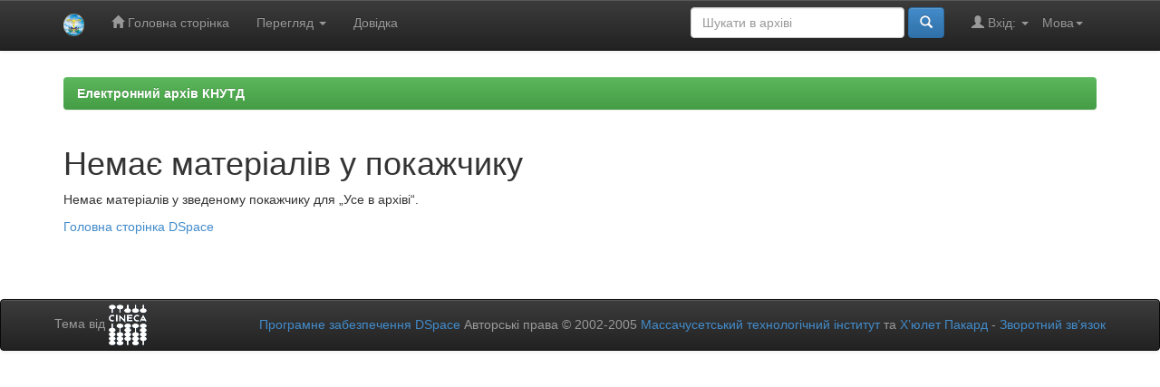

--- FILE ---
content_type: text/html;charset=UTF-8
request_url: https://er.knutd.edu.ua/browse?type=author&sort_by=1&order=ASC&rpp=20&etal=-1&value=Hnatenko%2C+I.&starts_with=X
body_size: 8623
content:


















<!DOCTYPE html>
<html>
    <head>
        <title>Електронний архів КНУТД: Немає матеріалів у покажчику</title>
        <meta http-equiv="Content-Type" content="text/html; charset=UTF-8" />
        <meta name="Generator" content="DSpace 5.8" />
        <meta name="viewport" content="width=device-width, initial-scale=1.0">
        <link rel="shortcut icon" href="/favicon.ico" type="image/x-icon"/>
	    <link rel="stylesheet" href="/static/css/jquery-ui-1.10.3.custom/redmond/jquery-ui-1.10.3.custom.css" type="text/css" />
	    <link rel="stylesheet" href="/static/css/bootstrap/bootstrap.min.css" type="text/css" />
	    <link rel="stylesheet" href="/static/css/bootstrap/bootstrap-theme.min.css" type="text/css" />
	    <link rel="stylesheet" href="/static/css/bootstrap/dspace-theme.css" type="text/css" />

        <link rel="search" type="application/opensearchdescription+xml" href="/open-search/description.xml" title="DSpace"/>

        
	<script type='text/javascript' src="/static/js/jquery/jquery-1.10.2.min.js"></script>
	<script type='text/javascript' src='/static/js/jquery/jquery-ui-1.10.3.custom.min.js'></script>
	<script type='text/javascript' src='/static/js/bootstrap/bootstrap.min.js'></script>
	<script type='text/javascript' src='/static/js/holder.js'></script>
	<script type="text/javascript" src="/utils.js"></script>
    <script type="text/javascript" src="/static/js/choice-support.js"> </script>

    
    
        <script type="text/javascript">
            var _gaq = _gaq || [];
            _gaq.push(['_setAccount', 'UA-72887711-1']);
            _gaq.push(['_trackPageview']);

            (function() {
                var ga = document.createElement('script'); ga.type = 'text/javascript'; ga.async = true;
                ga.src = ('https:' == document.location.protocol ? 'https://ssl' : 'http://www') + '.google-analytics.com/ga.js';
                var s = document.getElementsByTagName('script')[0]; s.parentNode.insertBefore(ga, s);
            })();
        </script>
    
    

<!-- HTML5 shim and Respond.js IE8 support of HTML5 elements and media queries -->
<!--[if lt IE 9]>
  <script src="/static/js/html5shiv.js"></script>
  <script src="/static/js/respond.min.js"></script>
<![endif]-->
    </head>

    
    
    <body class="undernavigation">
<a class="sr-only" href="#content">Skip navigation</a>
<header class="navbar navbar-inverse navbar-fixed-top">    
    
            <div class="container">
                

























       <div class="navbar-header">
         <button type="button" class="navbar-toggle" data-toggle="collapse" data-target=".navbar-collapse">
           <span class="icon-bar"></span>
           <span class="icon-bar"></span>
           <span class="icon-bar"></span>
         </button>
         <a class="navbar-brand" href="/"><img height="25" src="/image/logo-knutd.png" alt="KNUTD logo" /></a>
       </div>
       <nav class="collapse navbar-collapse bs-navbar-collapse" role="navigation">
         <ul class="nav navbar-nav">
           <li class=""><a href="/"><span class="glyphicon glyphicon-home"></span> Головна сторінка</a></li>
                
           <li class="dropdown">
             <a href="#" class="dropdown-toggle" data-toggle="dropdown">Перегляд <b class="caret"></b></a>
             <ul class="dropdown-menu">
               <li><a href="/community-list">Фонди та зібрання</a></li>
				<li class="divider"></li>
        <li class="dropdown-header">Перегляд матеріалів за:</li>
				
				
				
				      			<li><a href="/browse?type=dateissued">Дати випуску</a></li>
					
				      			<li><a href="/browse?type=author">Автори</a></li>
					
				      			<li><a href="/browse?type=title">Заголовки</a></li>
					
				      			<li><a href="/browse?type=subject">Теми</a></li>
					
				    
				

            </ul>
          </li>
          <li class=""><script type="text/javascript">
<!-- Javascript starts here
document.write('<a href="#" onClick="var popupwin = window.open(\'/help/index_uk.html\',\'dspacepopup\',\'height=600,width=550,resizable,scrollbars\');popupwin.focus();return false;">Довідка<\/a>');
// -->
</script><noscript><a href="/help/index_uk.html" target="dspacepopup">Довідка</a></noscript></li>
       </ul>

 
    <div class="nav navbar-nav navbar-right">
	 <ul class="nav navbar-nav navbar-right">
      <li class="dropdown">
       <a href="#" class="dropdown-toggle" data-toggle="dropdown">Мова<b class="caret"></b></a>
        <ul class="dropdown-menu">
 
      <li>
        <a onclick="javascript:document.repost.locale.value='en';
                  document.repost.submit();" href="?locale=en">
         English
       </a>
      </li>
 
      <li>
        <a onclick="javascript:document.repost.locale.value='uk';
                  document.repost.submit();" href="?locale=uk">
         українська
       </a>
      </li>
 
     </ul>
    </li>
    </ul>
  </div>
 
 
       <div class="nav navbar-nav navbar-right">
		<ul class="nav navbar-nav navbar-right">
         <li class="dropdown">
         
             <a href="#" class="dropdown-toggle" data-toggle="dropdown"><span class="glyphicon glyphicon-user"></span> Вхід: <b class="caret"></b></a>
	             
             <ul class="dropdown-menu">
               <li><a href="/mydspace">Мій архів матеріалів</a></li>
               <li><a href="/subscribe">Оновлення на e-mail</a></li>
               <li><a href="/profile">Обліковий запис</a></li>

		
             </ul>
           </li>
          </ul>
          
	
	<form method="get" action="/simple-search" class="navbar-form navbar-right">
	    <div class="form-group">
          <input type="text" class="form-control" placeholder="Шукати&nbsp;в&nbsp;архіві" name="query" id="tequery" size="25"/>
        </div>
        <button type="submit" class="btn btn-primary"><span class="glyphicon glyphicon-search"></span></button>

	</form></div>
    </nav>

            </div>

</header>

<main id="content" role="main">

<div class="container banner">
	<div class="row">
		<div class="col-md-9 brand">
		<h1>DSpace <small>JSPUI</small></h1>
        <h4>DSpace зберігає і дозволяє легкий і відкритий доступ до всіх видів цифрового контенту, включаючи текст, зображення, анімовані зображення, MPEG і набори даних</h4> <a href="http://www.dspace.org" class="btn btn-primary">Дізнатися більше</a> 
        </div>
        <div class="col-md-3"><img class="pull-right" src="/image/logo-knutd.png" alt="KNUTD logo" />
        </div>
	</div>
</div>	
<br/>

                

<div class="container">
                



  

<ol class="breadcrumb btn-success">

  <li><a href="/">Електронний архів КНУТД</a></li>

</ol>

</div>                



        
<div class="container">
		



















    <h1>Немає матеріалів у покажчику</h1>

<p>
    
   		Немає матеріалів у зведеному покажчику для „Усе в архіві“.
   
 </p>
   
    <p><a href="/">Головна сторінка DSpace</a></p>

    
    













            

</div>
</main>
            
             <footer class="navbar navbar-inverse navbar-bottom">
             <div id="designedby" class="container text-muted">
             Тема від <a href="http://www.cineca.it"><img
                                    src="/image/logo-cineca-small.png"
                                    alt="Logo CINECA" /></a>
			<div id="footer_feedback" class="pull-right">                                    
                                <p class="text-muted"><a target="_blank" href="http://www.dspace.org/">Програмне забезпечення DSpace</a> Авторські права&nbsp;&copy;&nbsp;2002-2005&nbsp;<a target="_blank" href="http://web.mit.edu/">Массачусетський технологічний інститут</a>&nbsp;та&nbsp;<a target="_blank" href="http://www.hp.com/">Х’юлет Пакард</a>&nbsp;-
                                <a target="_blank" href="/feedback">Зворотний зв’язок</a>
                                <a href="/htmlmap"></a></p>
                                </div>
			</div>
    </footer>
    </body>
</html>
